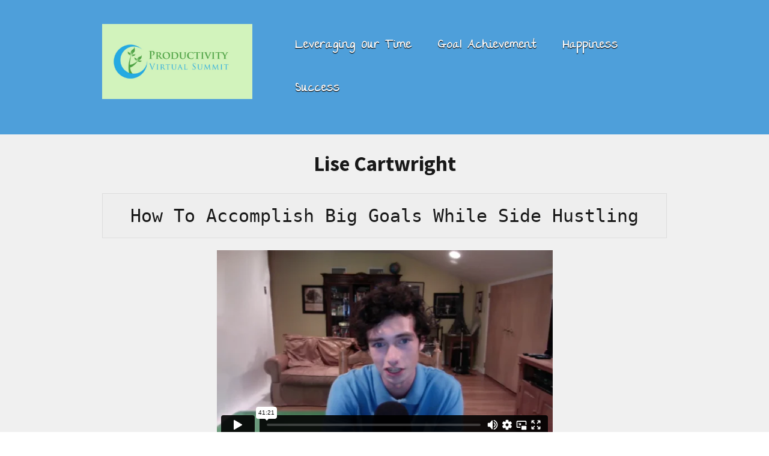

--- FILE ---
content_type: text/html; charset=UTF-8
request_url: https://player.vimeo.com/video/231033787
body_size: 6494
content:
<!DOCTYPE html>
<html lang="en">
<head>
  <meta charset="utf-8">
  <meta name="viewport" content="width=device-width,initial-scale=1,user-scalable=yes">
  
  <link rel="canonical" href="https://player.vimeo.com/video/231033787">
  <meta name="googlebot" content="noindex,indexifembedded">
  
  
  <title>Lise Cartwright on Vimeo</title>
  <style>
      body, html, .player, .fallback {
          overflow: hidden;
          width: 100%;
          height: 100%;
          margin: 0;
          padding: 0;
      }
      .fallback {
          
              background-color: transparent;
          
      }
      .player.loading { opacity: 0; }
      .fallback iframe {
          position: fixed;
          left: 0;
          top: 0;
          width: 100%;
          height: 100%;
      }
  </style>
  <link rel="modulepreload" href="https://f.vimeocdn.com/p/4.46.25/js/player.module.js" crossorigin="anonymous">
  <link rel="modulepreload" href="https://f.vimeocdn.com/p/4.46.25/js/vendor.module.js" crossorigin="anonymous">
  <link rel="preload" href="https://f.vimeocdn.com/p/4.46.25/css/player.css" as="style">
</head>

<body>


<div class="vp-placeholder">
    <style>
        .vp-placeholder,
        .vp-placeholder-thumb,
        .vp-placeholder-thumb::before,
        .vp-placeholder-thumb::after {
            position: absolute;
            top: 0;
            bottom: 0;
            left: 0;
            right: 0;
        }
        .vp-placeholder {
            visibility: hidden;
            width: 100%;
            max-height: 100%;
            height: calc(720 / 1280 * 100vw);
            max-width: calc(1280 / 720 * 100vh);
            margin: auto;
        }
        .vp-placeholder-carousel {
            display: none;
            background-color: #000;
            position: absolute;
            left: 0;
            right: 0;
            bottom: -60px;
            height: 60px;
        }
    </style>

    

    
        <style>
            .vp-placeholder-thumb {
                overflow: hidden;
                width: 100%;
                max-height: 100%;
                margin: auto;
            }
            .vp-placeholder-thumb::before,
            .vp-placeholder-thumb::after {
                content: "";
                display: block;
                filter: blur(7px);
                margin: 0;
                background: url(https://i.vimeocdn.com/video/651744279-404abb774935a89b6a25e12e9760ddb117ad470d434f75977cb5aa1409a3838f-d?mw=80&q=85) 50% 50% / contain no-repeat;
            }
            .vp-placeholder-thumb::before {
                 
                margin: -30px;
            }
        </style>
    

    <div class="vp-placeholder-thumb"></div>
    <div class="vp-placeholder-carousel"></div>
    <script>function placeholderInit(t,h,d,s,n,o){var i=t.querySelector(".vp-placeholder"),v=t.querySelector(".vp-placeholder-thumb");if(h){var p=function(){try{return window.self!==window.top}catch(a){return!0}}(),w=200,y=415,r=60;if(!p&&window.innerWidth>=w&&window.innerWidth<y){i.style.bottom=r+"px",i.style.maxHeight="calc(100vh - "+r+"px)",i.style.maxWidth="calc("+n+" / "+o+" * (100vh - "+r+"px))";var f=t.querySelector(".vp-placeholder-carousel");f.style.display="block"}}if(d){var e=new Image;e.onload=function(){var a=n/o,c=e.width/e.height;if(c<=.95*a||c>=1.05*a){var l=i.getBoundingClientRect(),g=l.right-l.left,b=l.bottom-l.top,m=window.innerWidth/g*100,x=window.innerHeight/b*100;v.style.height="calc("+e.height+" / "+e.width+" * "+m+"vw)",v.style.maxWidth="calc("+e.width+" / "+e.height+" * "+x+"vh)"}i.style.visibility="visible"},e.src=s}else i.style.visibility="visible"}
</script>
    <script>placeholderInit(document,  false ,  true , "https://i.vimeocdn.com/video/651744279-404abb774935a89b6a25e12e9760ddb117ad470d434f75977cb5aa1409a3838f-d?mw=80\u0026q=85",  1280 ,  720 );</script>
</div>

<div id="player" class="player"></div>
<script>window.playerConfig = {"cdn_url":"https://f.vimeocdn.com","vimeo_api_url":"api.vimeo.com","request":{"files":{"dash":{"cdns":{"akfire_interconnect_quic":{"avc_url":"https://vod-adaptive-ak.vimeocdn.com/exp=1768981815~acl=%2F36c93feb-5df8-47eb-b336-fdeca531179d%2Fpsid%3D20d9eac56cbe97c51cfdecaeda4050b36730e6839a9cb9f56b4be653e27f04bd%2F%2A~hmac=26a4f1ffab543e643303704532a15ddba74521f471fa0f2b6cf6e19e42e72534/36c93feb-5df8-47eb-b336-fdeca531179d/psid=20d9eac56cbe97c51cfdecaeda4050b36730e6839a9cb9f56b4be653e27f04bd/v2/playlist/av/primary/playlist.json?omit=av1-hevc\u0026pathsig=8c953e4f~f88eSRVOWpXWHCLhwllQo7wojFmnmQKGMHCk6ZSQ6vg\u0026r=dXM%3D\u0026rh=14bMkA","origin":"gcs","url":"https://vod-adaptive-ak.vimeocdn.com/exp=1768981815~acl=%2F36c93feb-5df8-47eb-b336-fdeca531179d%2Fpsid%3D20d9eac56cbe97c51cfdecaeda4050b36730e6839a9cb9f56b4be653e27f04bd%2F%2A~hmac=26a4f1ffab543e643303704532a15ddba74521f471fa0f2b6cf6e19e42e72534/36c93feb-5df8-47eb-b336-fdeca531179d/psid=20d9eac56cbe97c51cfdecaeda4050b36730e6839a9cb9f56b4be653e27f04bd/v2/playlist/av/primary/playlist.json?pathsig=8c953e4f~f88eSRVOWpXWHCLhwllQo7wojFmnmQKGMHCk6ZSQ6vg\u0026r=dXM%3D\u0026rh=14bMkA"},"fastly_skyfire":{"avc_url":"https://skyfire.vimeocdn.com/1768981815-0x16bcc3444dbc3872cdfaa063e086e3658980fac4/36c93feb-5df8-47eb-b336-fdeca531179d/psid=20d9eac56cbe97c51cfdecaeda4050b36730e6839a9cb9f56b4be653e27f04bd/v2/playlist/av/primary/playlist.json?omit=av1-hevc\u0026pathsig=8c953e4f~f88eSRVOWpXWHCLhwllQo7wojFmnmQKGMHCk6ZSQ6vg\u0026r=dXM%3D\u0026rh=14bMkA","origin":"gcs","url":"https://skyfire.vimeocdn.com/1768981815-0x16bcc3444dbc3872cdfaa063e086e3658980fac4/36c93feb-5df8-47eb-b336-fdeca531179d/psid=20d9eac56cbe97c51cfdecaeda4050b36730e6839a9cb9f56b4be653e27f04bd/v2/playlist/av/primary/playlist.json?pathsig=8c953e4f~f88eSRVOWpXWHCLhwllQo7wojFmnmQKGMHCk6ZSQ6vg\u0026r=dXM%3D\u0026rh=14bMkA"}},"default_cdn":"akfire_interconnect_quic","separate_av":true,"streams":[{"profile":"164","id":"fb6c4ba9-07f1-4d3e-b93c-47b4ca1c3266","fps":25,"quality":"360p"},{"profile":"165","id":"4a6ddc11-745e-400b-af66-0cdada3d73cd","fps":25,"quality":"540p"},{"profile":"174","id":"4d79e1d4-da8e-4f79-afbb-f6bb359289d7","fps":25,"quality":"720p"}],"streams_avc":[{"profile":"164","id":"fb6c4ba9-07f1-4d3e-b93c-47b4ca1c3266","fps":25,"quality":"360p"},{"profile":"165","id":"4a6ddc11-745e-400b-af66-0cdada3d73cd","fps":25,"quality":"540p"},{"profile":"174","id":"4d79e1d4-da8e-4f79-afbb-f6bb359289d7","fps":25,"quality":"720p"}]},"hls":{"cdns":{"akfire_interconnect_quic":{"avc_url":"https://vod-adaptive-ak.vimeocdn.com/exp=1768981815~acl=%2F36c93feb-5df8-47eb-b336-fdeca531179d%2Fpsid%3D20d9eac56cbe97c51cfdecaeda4050b36730e6839a9cb9f56b4be653e27f04bd%2F%2A~hmac=26a4f1ffab543e643303704532a15ddba74521f471fa0f2b6cf6e19e42e72534/36c93feb-5df8-47eb-b336-fdeca531179d/psid=20d9eac56cbe97c51cfdecaeda4050b36730e6839a9cb9f56b4be653e27f04bd/v2/playlist/av/primary/playlist.m3u8?omit=av1-hevc-opus\u0026pathsig=8c953e4f~9WjWU1gvqPOs3c6xmC_0buCPJ4Sgv1VDDU0HTZiKL3k\u0026r=dXM%3D\u0026rh=14bMkA\u0026sf=fmp4","origin":"gcs","url":"https://vod-adaptive-ak.vimeocdn.com/exp=1768981815~acl=%2F36c93feb-5df8-47eb-b336-fdeca531179d%2Fpsid%3D20d9eac56cbe97c51cfdecaeda4050b36730e6839a9cb9f56b4be653e27f04bd%2F%2A~hmac=26a4f1ffab543e643303704532a15ddba74521f471fa0f2b6cf6e19e42e72534/36c93feb-5df8-47eb-b336-fdeca531179d/psid=20d9eac56cbe97c51cfdecaeda4050b36730e6839a9cb9f56b4be653e27f04bd/v2/playlist/av/primary/playlist.m3u8?omit=opus\u0026pathsig=8c953e4f~9WjWU1gvqPOs3c6xmC_0buCPJ4Sgv1VDDU0HTZiKL3k\u0026r=dXM%3D\u0026rh=14bMkA\u0026sf=fmp4"},"fastly_skyfire":{"avc_url":"https://skyfire.vimeocdn.com/1768981815-0x16bcc3444dbc3872cdfaa063e086e3658980fac4/36c93feb-5df8-47eb-b336-fdeca531179d/psid=20d9eac56cbe97c51cfdecaeda4050b36730e6839a9cb9f56b4be653e27f04bd/v2/playlist/av/primary/playlist.m3u8?omit=av1-hevc-opus\u0026pathsig=8c953e4f~9WjWU1gvqPOs3c6xmC_0buCPJ4Sgv1VDDU0HTZiKL3k\u0026r=dXM%3D\u0026rh=14bMkA\u0026sf=fmp4","origin":"gcs","url":"https://skyfire.vimeocdn.com/1768981815-0x16bcc3444dbc3872cdfaa063e086e3658980fac4/36c93feb-5df8-47eb-b336-fdeca531179d/psid=20d9eac56cbe97c51cfdecaeda4050b36730e6839a9cb9f56b4be653e27f04bd/v2/playlist/av/primary/playlist.m3u8?omit=opus\u0026pathsig=8c953e4f~9WjWU1gvqPOs3c6xmC_0buCPJ4Sgv1VDDU0HTZiKL3k\u0026r=dXM%3D\u0026rh=14bMkA\u0026sf=fmp4"}},"default_cdn":"akfire_interconnect_quic","separate_av":true},"progressive":[{"profile":"164","width":640,"height":360,"mime":"video/mp4","fps":25,"url":"https://vod-progressive-ak.vimeocdn.com/exp=1768981815~acl=%2Fvimeo-transcode-storage-prod-us-central1-h264-360p%2F01%2F1206%2F9%2F231033787%2F816697966.mp4~hmac=a8053d842b029b4aaa549ceb51676e58ca8458ec33e7ae224707023e7fc5da09/vimeo-transcode-storage-prod-us-central1-h264-360p/01/1206/9/231033787/816697966.mp4","cdn":"akamai_interconnect","quality":"360p","id":"fb6c4ba9-07f1-4d3e-b93c-47b4ca1c3266","origin":"gcs"},{"profile":"165","width":960,"height":540,"mime":"video/mp4","fps":25,"url":"https://vod-progressive-ak.vimeocdn.com/exp=1768981815~acl=%2Fvimeo-transcode-storage-prod-us-west1-h264-540p%2F01%2F1206%2F9%2F231033787%2F816697967.mp4~hmac=5f6cde39b6c08ce509104447eabd200d658ffe06f821844823233f1e0b95889d/vimeo-transcode-storage-prod-us-west1-h264-540p/01/1206/9/231033787/816697967.mp4","cdn":"akamai_interconnect","quality":"540p","id":"4a6ddc11-745e-400b-af66-0cdada3d73cd","origin":"gcs"},{"profile":"174","width":1280,"height":720,"mime":"video/mp4","fps":25,"url":"https://vod-progressive-ak.vimeocdn.com/exp=1768981815~acl=%2Fvimeo-transcode-storage-prod-us-east1-h264-720p%2F01%2F1206%2F9%2F231033787%2F816697963.mp4~hmac=a9a64d9a867b5f4aa6d57e90363c4a2ff064039b4aac5701bd7259fc1b920389/vimeo-transcode-storage-prod-us-east1-h264-720p/01/1206/9/231033787/816697963.mp4","cdn":"akamai_interconnect","quality":"720p","id":"4d79e1d4-da8e-4f79-afbb-f6bb359289d7","origin":"gcs"}]},"file_codecs":{"av1":[],"avc":["fb6c4ba9-07f1-4d3e-b93c-47b4ca1c3266","4a6ddc11-745e-400b-af66-0cdada3d73cd","4d79e1d4-da8e-4f79-afbb-f6bb359289d7"],"hevc":{"dvh1":[],"hdr":[],"sdr":[]}},"lang":"en","referrer":"http://productivityvirtualsummit.com/free-access-pass-portal/goal-achievement/lise-cartwright/","cookie_domain":".vimeo.com","signature":"021c90f511076cb85a63aac2a21a423e","timestamp":1768971891,"expires":9924,"currency":"USD","session":"c7b554128f49b80cc7c67dd44766a60bcd9807121768971891","cookie":{"volume":1,"quality":null,"hd":0,"captions":null,"transcript":null,"captions_styles":{"color":null,"fontSize":null,"fontFamily":null,"fontOpacity":null,"bgOpacity":null,"windowColor":null,"windowOpacity":null,"bgColor":null,"edgeStyle":null},"audio_language":null,"audio_kind":null,"qoe_survey_vote":0},"build":{"backend":"31e9776","js":"4.46.25"},"urls":{"js":"https://f.vimeocdn.com/p/4.46.25/js/player.js","js_base":"https://f.vimeocdn.com/p/4.46.25/js","js_module":"https://f.vimeocdn.com/p/4.46.25/js/player.module.js","js_vendor_module":"https://f.vimeocdn.com/p/4.46.25/js/vendor.module.js","locales_js":{"de-DE":"https://f.vimeocdn.com/p/4.46.25/js/player.de-DE.js","en":"https://f.vimeocdn.com/p/4.46.25/js/player.js","es":"https://f.vimeocdn.com/p/4.46.25/js/player.es.js","fr-FR":"https://f.vimeocdn.com/p/4.46.25/js/player.fr-FR.js","ja-JP":"https://f.vimeocdn.com/p/4.46.25/js/player.ja-JP.js","ko-KR":"https://f.vimeocdn.com/p/4.46.25/js/player.ko-KR.js","pt-BR":"https://f.vimeocdn.com/p/4.46.25/js/player.pt-BR.js","zh-CN":"https://f.vimeocdn.com/p/4.46.25/js/player.zh-CN.js"},"ambisonics_js":"https://f.vimeocdn.com/p/external/ambisonics.min.js","barebone_js":"https://f.vimeocdn.com/p/4.46.25/js/barebone.js","chromeless_js":"https://f.vimeocdn.com/p/4.46.25/js/chromeless.js","three_js":"https://f.vimeocdn.com/p/external/three.rvimeo.min.js","vuid_js":"https://f.vimeocdn.com/js_opt/modules/utils/vuid.min.js","hive_sdk":"https://f.vimeocdn.com/p/external/hive-sdk.js","hive_interceptor":"https://f.vimeocdn.com/p/external/hive-interceptor.js","proxy":"https://player.vimeo.com/static/proxy.html","css":"https://f.vimeocdn.com/p/4.46.25/css/player.css","chromeless_css":"https://f.vimeocdn.com/p/4.46.25/css/chromeless.css","fresnel":"https://arclight.vimeo.com/add/player-stats","player_telemetry_url":"https://arclight.vimeo.com/player-events","telemetry_base":"https://lensflare.vimeo.com"},"flags":{"plays":1,"dnt":0,"autohide_controls":0,"preload_video":"metadata_on_hover","qoe_survey_forced":0,"ai_widget":0,"ecdn_delta_updates":0,"disable_mms":0,"check_clip_skipping_forward":0},"country":"US","client":{"ip":"3.23.112.243"},"ab_tests":{"cross_origin_texttracks":{"group":"variant","track":false,"data":null}},"atid":"2997768203.1768971891","ai_widget_signature":"09b69bf8c0b0b43a22dea23dcb67dd4a7a872592b16d465b862655a3b25b0954_1768975491","config_refresh_url":"https://player.vimeo.com/video/231033787/config/request?atid=2997768203.1768971891\u0026expires=9924\u0026referrer=http%3A%2F%2Fproductivityvirtualsummit.com%2Ffree-access-pass-portal%2Fgoal-achievement%2Flise-cartwright%2F\u0026session=c7b554128f49b80cc7c67dd44766a60bcd9807121768971891\u0026signature=021c90f511076cb85a63aac2a21a423e\u0026time=1768971891\u0026v=1"},"player_url":"player.vimeo.com","video":{"id":231033787,"title":"Lise Cartwright","width":1280,"height":720,"duration":2481,"url":"","share_url":"https://vimeo.com/231033787","embed_code":"\u003ciframe title=\"vimeo-player\" src=\"https://player.vimeo.com/video/231033787?h=8e85ce1f65\" width=\"640\" height=\"360\" frameborder=\"0\" referrerpolicy=\"strict-origin-when-cross-origin\" allow=\"autoplay; fullscreen; picture-in-picture; clipboard-write; encrypted-media; web-share\"   allowfullscreen\u003e\u003c/iframe\u003e","default_to_hd":0,"privacy":"disable","embed_permission":"whitelist","thumbnail_url":"https://i.vimeocdn.com/video/651744279-404abb774935a89b6a25e12e9760ddb117ad470d434f75977cb5aa1409a3838f-d","owner":{"id":20380917,"name":"Marc Guberti","img":"https://i.vimeocdn.com/portrait/32735604_60x60?sig=884ba1c43a284f03d6b25c3c202c90253cd58ca7e34d9d47de7040bc20412498\u0026v=1\u0026region=us","img_2x":"https://i.vimeocdn.com/portrait/32735604_60x60?sig=884ba1c43a284f03d6b25c3c202c90253cd58ca7e34d9d47de7040bc20412498\u0026v=1\u0026region=us","url":"https://vimeo.com/user20380917","account_type":"plus"},"spatial":0,"live_event":null,"version":{"current":null,"available":[{"id":742783143,"file_id":816696684,"is_current":true}]},"unlisted_hash":null,"rating":{"id":3},"fps":25,"bypass_token":"eyJ0eXAiOiJKV1QiLCJhbGciOiJIUzI1NiJ9.eyJjbGlwX2lkIjoyMzEwMzM3ODcsImV4cCI6MTc2ODk4MTgyNH0.7mnx9Iw5vpw1GxC26HeTIVVhxL8LKRVIqh32bl7Y0KM","channel_layout":"stereo","ai":0,"locale":""},"user":{"id":0,"team_id":0,"team_origin_user_id":0,"account_type":"none","liked":0,"watch_later":0,"owner":0,"mod":0,"logged_in":0,"private_mode_enabled":0,"vimeo_api_client_token":"eyJhbGciOiJIUzI1NiIsInR5cCI6IkpXVCJ9.eyJzZXNzaW9uX2lkIjoiYzdiNTU0MTI4ZjQ5YjgwY2M3YzY3ZGQ0NDc2NmE2MGJjZDk4MDcxMjE3Njg5NzE4OTEiLCJleHAiOjE3Njg5ODE4MTUsImFwcF9pZCI6MTE4MzU5LCJzY29wZXMiOiJwdWJsaWMgc3RhdHMifQ.PEcOhMRuwV6qNPllRuxBVL1wL9Ivd0uesZKpnECvSsg"},"view":1,"vimeo_url":"vimeo.com","embed":{"audio_track":"","autoplay":0,"autopause":1,"dnt":0,"editor":0,"keyboard":1,"log_plays":1,"loop":0,"muted":0,"on_site":0,"texttrack":"","transparent":1,"outro":"nothing","playsinline":1,"quality":null,"player_id":"","api":null,"app_id":"","color":"","color_one":"000000","color_two":"00adef","color_three":"ffffff","color_four":"000000","context":"embed.main","settings":{"auto_pip":1,"badge":0,"byline":0,"collections":0,"color":0,"force_color_one":0,"force_color_two":0,"force_color_three":0,"force_color_four":0,"embed":0,"fullscreen":1,"like":0,"logo":0,"playbar":1,"portrait":0,"pip":1,"share":0,"spatial_compass":0,"spatial_label":0,"speed":1,"title":0,"volume":1,"watch_later":0,"watch_full_video":1,"controls":1,"airplay":1,"audio_tracks":1,"chapters":1,"chromecast":1,"cc":1,"transcript":1,"quality":1,"play_button_position":0,"ask_ai":0,"skipping_forward":1,"debug_payload_collection_policy":"default"},"create_interactive":{"has_create_interactive":false,"viddata_url":""},"min_quality":null,"max_quality":null,"initial_quality":null,"prefer_mms":1}}</script>
<script>const fullscreenSupported="exitFullscreen"in document||"webkitExitFullscreen"in document||"webkitCancelFullScreen"in document||"mozCancelFullScreen"in document||"msExitFullscreen"in document||"webkitEnterFullScreen"in document.createElement("video");var isIE=checkIE(window.navigator.userAgent),incompatibleBrowser=!fullscreenSupported||isIE;window.noModuleLoading=!1,window.dynamicImportSupported=!1,window.cssLayersSupported=typeof CSSLayerBlockRule<"u",window.isInIFrame=function(){try{return window.self!==window.top}catch(e){return!0}}(),!window.isInIFrame&&/twitter/i.test(navigator.userAgent)&&window.playerConfig.video.url&&(window.location=window.playerConfig.video.url),window.playerConfig.request.lang&&document.documentElement.setAttribute("lang",window.playerConfig.request.lang),window.loadScript=function(e){var n=document.getElementsByTagName("script")[0];n&&n.parentNode?n.parentNode.insertBefore(e,n):document.head.appendChild(e)},window.loadVUID=function(){if(!window.playerConfig.request.flags.dnt&&!window.playerConfig.embed.dnt){window._vuid=[["pid",window.playerConfig.request.session]];var e=document.createElement("script");e.async=!0,e.src=window.playerConfig.request.urls.vuid_js,window.loadScript(e)}},window.loadCSS=function(e,n){var i={cssDone:!1,startTime:new Date().getTime(),link:e.createElement("link")};return i.link.rel="stylesheet",i.link.href=n,e.getElementsByTagName("head")[0].appendChild(i.link),i.link.onload=function(){i.cssDone=!0},i},window.loadLegacyJS=function(e,n){if(incompatibleBrowser){var i=e.querySelector(".vp-placeholder");i&&i.parentNode&&i.parentNode.removeChild(i);let a=`/video/${window.playerConfig.video.id}/fallback`;window.playerConfig.request.referrer&&(a+=`?referrer=${window.playerConfig.request.referrer}`),n.innerHTML=`<div class="fallback"><iframe title="unsupported message" src="${a}" frameborder="0"></iframe></div>`}else{n.className="player loading";var t=window.loadCSS(e,window.playerConfig.request.urls.css),r=e.createElement("script"),o=!1;r.src=window.playerConfig.request.urls.js,window.loadScript(r),r["onreadystatechange"in r?"onreadystatechange":"onload"]=function(){!o&&(!this.readyState||this.readyState==="loaded"||this.readyState==="complete")&&(o=!0,playerObject=new VimeoPlayer(n,window.playerConfig,t.cssDone||{link:t.link,startTime:t.startTime}))},window.loadVUID()}};function checkIE(e){e=e&&e.toLowerCase?e.toLowerCase():"";function n(r){return r=r.toLowerCase(),new RegExp(r).test(e);return browserRegEx}var i=n("msie")?parseFloat(e.replace(/^.*msie (\d+).*$/,"$1")):!1,t=n("trident")?parseFloat(e.replace(/^.*trident\/(\d+)\.(\d+).*$/,"$1.$2"))+4:!1;return i||t}
</script>
<script nomodule>
  window.noModuleLoading = true;
  var playerEl = document.getElementById('player');
  window.loadLegacyJS(document, playerEl);
</script>
<script type="module">try{import("").catch(()=>{})}catch(t){}window.dynamicImportSupported=!0;
</script>
<script type="module">if(!window.dynamicImportSupported||!window.cssLayersSupported){if(!window.noModuleLoading){window.noModuleLoading=!0;var playerEl=document.getElementById("player");window.loadLegacyJS(document,playerEl)}var moduleScriptLoader=document.getElementById("js-module-block");moduleScriptLoader&&moduleScriptLoader.parentElement.removeChild(moduleScriptLoader)}
</script>
<script type="module" id="js-module-block">if(!window.noModuleLoading&&window.dynamicImportSupported&&window.cssLayersSupported){const n=document.getElementById("player"),e=window.loadCSS(document,window.playerConfig.request.urls.css);import(window.playerConfig.request.urls.js_module).then(function(o){new o.VimeoPlayer(n,window.playerConfig,e.cssDone||{link:e.link,startTime:e.startTime}),window.loadVUID()}).catch(function(o){throw/TypeError:[A-z ]+import[A-z ]+module/gi.test(o)&&window.loadLegacyJS(document,n),o})}
</script>

<script type="application/ld+json">{"embedUrl":"https://player.vimeo.com/video/231033787?h=8e85ce1f65","thumbnailUrl":"https://i.vimeocdn.com/video/651744279-404abb774935a89b6a25e12e9760ddb117ad470d434f75977cb5aa1409a3838f-d?f=webp","name":"Lise Cartwright","description":"This is \"Lise Cartwright\" by \"Marc Guberti\" on Vimeo, the home for high quality videos and the people who love them.","duration":"PT2481S","uploadDate":"2017-08-25T01:40:16-04:00","@context":"https://schema.org/","@type":"VideoObject"}</script>

</body>
</html>
